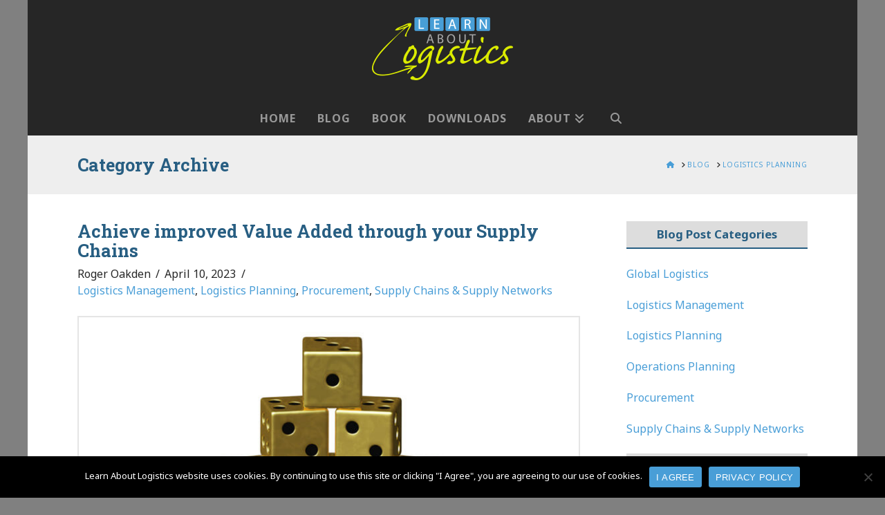

--- FILE ---
content_type: text/html; charset=UTF-8
request_url: https://www.learnaboutlogistics.com/category/logistics-planning/page/2/
body_size: 18952
content:
<!DOCTYPE html>
<html class="no-js" lang="en-AU">
<head>
<meta charset="UTF-8">
<meta name="viewport" content="width=device-width, initial-scale=1.0">
<link rel="pingback" href="https://www.learnaboutlogistics.com/xmlrpc.php">
<meta name='robots' content='index, follow, max-image-preview:large, max-snippet:-1, max-video-preview:-1' />

	<!-- This site is optimized with the Yoast SEO plugin v26.8 - https://yoast.com/product/yoast-seo-wordpress/ -->
	<title>Logistics Planning Blog - Learn About Logistics</title>
	<meta name="description" content="Logistics Planning Blog - Articles written by Roger Oakden of Learn About Logistics" />
	<link rel="canonical" href="https://www.learnaboutlogistics.com/category/logistics-planning/page/2/" />
	<link rel="prev" href="https://www.learnaboutlogistics.com/category/logistics-planning/" />
	<link rel="next" href="https://www.learnaboutlogistics.com/category/logistics-planning/page/3/" />
	<meta property="og:locale" content="en_US" />
	<meta property="og:type" content="article" />
	<meta property="og:title" content="Logistics Planning Blog - Learn About Logistics" />
	<meta property="og:description" content="Logistics Planning Blog - Articles written by Roger Oakden of Learn About Logistics" />
	<meta property="og:url" content="https://www.learnaboutlogistics.com/category/logistics-planning/" />
	<meta property="og:site_name" content="Learn About Logistics" />
	<meta property="og:image" content="https://www.learnaboutlogistics.com/wp-content/uploads/2019/02/LAL-Logo-og.png" />
	<meta property="og:image:width" content="1024" />
	<meta property="og:image:height" content="512" />
	<meta property="og:image:type" content="image/png" />
	<script type="application/ld+json" class="yoast-schema-graph">{"@context":"https://schema.org","@graph":[{"@type":"CollectionPage","@id":"https://www.learnaboutlogistics.com/category/logistics-planning/","url":"https://www.learnaboutlogistics.com/category/logistics-planning/page/2/","name":"Logistics Planning Blog - Learn About Logistics","isPartOf":{"@id":"https://www.learnaboutlogistics.com/#website"},"primaryImageOfPage":{"@id":"https://www.learnaboutlogistics.com/category/logistics-planning/page/2/#primaryimage"},"image":{"@id":"https://www.learnaboutlogistics.com/category/logistics-planning/page/2/#primaryimage"},"thumbnailUrl":"https://www.learnaboutlogistics.com/wp-content/uploads/2016/06/photodune-9105633-pyramid-stack-of-gold-playing-dice-s.jpg","description":"Logistics Planning Blog - Articles written by Roger Oakden of Learn About Logistics","breadcrumb":{"@id":"https://www.learnaboutlogistics.com/category/logistics-planning/page/2/#breadcrumb"},"inLanguage":"en-AU"},{"@type":"ImageObject","inLanguage":"en-AU","@id":"https://www.learnaboutlogistics.com/category/logistics-planning/page/2/#primaryimage","url":"https://www.learnaboutlogistics.com/wp-content/uploads/2016/06/photodune-9105633-pyramid-stack-of-gold-playing-dice-s.jpg","contentUrl":"https://www.learnaboutlogistics.com/wp-content/uploads/2016/06/photodune-9105633-pyramid-stack-of-gold-playing-dice-s.jpg","width":950,"height":448,"caption":"Gold casino playing dice stack arranged in a pyramid shape in increasing order, from top to bottom. Can be used for casino, gambling and winning concepts."},{"@type":"BreadcrumbList","@id":"https://www.learnaboutlogistics.com/category/logistics-planning/page/2/#breadcrumb","itemListElement":[{"@type":"ListItem","position":1,"name":"Home","item":"https://www.learnaboutlogistics.com/"},{"@type":"ListItem","position":2,"name":"Logistics Planning"}]},{"@type":"WebSite","@id":"https://www.learnaboutlogistics.com/#website","url":"https://www.learnaboutlogistics.com/","name":"Learn About Logistics","description":"","publisher":{"@id":"https://www.learnaboutlogistics.com/#organization"},"potentialAction":[{"@type":"SearchAction","target":{"@type":"EntryPoint","urlTemplate":"https://www.learnaboutlogistics.com/?s={search_term_string}"},"query-input":{"@type":"PropertyValueSpecification","valueRequired":true,"valueName":"search_term_string"}}],"inLanguage":"en-AU"},{"@type":"Organization","@id":"https://www.learnaboutlogistics.com/#organization","name":"Learn About Logistics","url":"https://www.learnaboutlogistics.com/","logo":{"@type":"ImageObject","inLanguage":"en-AU","@id":"https://www.learnaboutlogistics.com/#/schema/logo/image/","url":"https://www.learnaboutlogistics.com/wp-content/uploads/2019/02/LAL-Logo-og.png","contentUrl":"https://www.learnaboutlogistics.com/wp-content/uploads/2019/02/LAL-Logo-og.png","width":"1024","height":"512","caption":"Learn About Logistics"},"image":{"@id":"https://www.learnaboutlogistics.com/#/schema/logo/image/"},"sameAs":["https://www.linkedin.com/company/learnaboutlogistics/"]}]}</script>
	<!-- / Yoast SEO plugin. -->


<link rel='dns-prefetch' href='//static.addtoany.com' />
<link rel="alternate" type="application/rss+xml" title="Learn About Logistics &raquo; Feed" href="https://www.learnaboutlogistics.com/feed/" />
<link rel="alternate" type="application/rss+xml" title="Learn About Logistics &raquo; Comments Feed" href="https://www.learnaboutlogistics.com/comments/feed/" />
<link rel="alternate" type="application/rss+xml" title="Learn About Logistics &raquo; Logistics Planning Category Feed" href="https://www.learnaboutlogistics.com/category/logistics-planning/feed/" />
<style id='wp-img-auto-sizes-contain-inline-css' type='text/css'>
img:is([sizes=auto i],[sizes^="auto," i]){contain-intrinsic-size:3000px 1500px}
/*# sourceURL=wp-img-auto-sizes-contain-inline-css */
</style>
<style id='wp-emoji-styles-inline-css' type='text/css'>

	img.wp-smiley, img.emoji {
		display: inline !important;
		border: none !important;
		box-shadow: none !important;
		height: 1em !important;
		width: 1em !important;
		margin: 0 0.07em !important;
		vertical-align: -0.1em !important;
		background: none !important;
		padding: 0 !important;
	}
/*# sourceURL=wp-emoji-styles-inline-css */
</style>
<style id='wp-block-library-inline-css' type='text/css'>
:root{--wp-block-synced-color:#7a00df;--wp-block-synced-color--rgb:122,0,223;--wp-bound-block-color:var(--wp-block-synced-color);--wp-editor-canvas-background:#ddd;--wp-admin-theme-color:#007cba;--wp-admin-theme-color--rgb:0,124,186;--wp-admin-theme-color-darker-10:#006ba1;--wp-admin-theme-color-darker-10--rgb:0,107,160.5;--wp-admin-theme-color-darker-20:#005a87;--wp-admin-theme-color-darker-20--rgb:0,90,135;--wp-admin-border-width-focus:2px}@media (min-resolution:192dpi){:root{--wp-admin-border-width-focus:1.5px}}.wp-element-button{cursor:pointer}:root .has-very-light-gray-background-color{background-color:#eee}:root .has-very-dark-gray-background-color{background-color:#313131}:root .has-very-light-gray-color{color:#eee}:root .has-very-dark-gray-color{color:#313131}:root .has-vivid-green-cyan-to-vivid-cyan-blue-gradient-background{background:linear-gradient(135deg,#00d084,#0693e3)}:root .has-purple-crush-gradient-background{background:linear-gradient(135deg,#34e2e4,#4721fb 50%,#ab1dfe)}:root .has-hazy-dawn-gradient-background{background:linear-gradient(135deg,#faaca8,#dad0ec)}:root .has-subdued-olive-gradient-background{background:linear-gradient(135deg,#fafae1,#67a671)}:root .has-atomic-cream-gradient-background{background:linear-gradient(135deg,#fdd79a,#004a59)}:root .has-nightshade-gradient-background{background:linear-gradient(135deg,#330968,#31cdcf)}:root .has-midnight-gradient-background{background:linear-gradient(135deg,#020381,#2874fc)}:root{--wp--preset--font-size--normal:16px;--wp--preset--font-size--huge:42px}.has-regular-font-size{font-size:1em}.has-larger-font-size{font-size:2.625em}.has-normal-font-size{font-size:var(--wp--preset--font-size--normal)}.has-huge-font-size{font-size:var(--wp--preset--font-size--huge)}.has-text-align-center{text-align:center}.has-text-align-left{text-align:left}.has-text-align-right{text-align:right}.has-fit-text{white-space:nowrap!important}#end-resizable-editor-section{display:none}.aligncenter{clear:both}.items-justified-left{justify-content:flex-start}.items-justified-center{justify-content:center}.items-justified-right{justify-content:flex-end}.items-justified-space-between{justify-content:space-between}.screen-reader-text{border:0;clip-path:inset(50%);height:1px;margin:-1px;overflow:hidden;padding:0;position:absolute;width:1px;word-wrap:normal!important}.screen-reader-text:focus{background-color:#ddd;clip-path:none;color:#444;display:block;font-size:1em;height:auto;left:5px;line-height:normal;padding:15px 23px 14px;text-decoration:none;top:5px;width:auto;z-index:100000}html :where(.has-border-color){border-style:solid}html :where([style*=border-top-color]){border-top-style:solid}html :where([style*=border-right-color]){border-right-style:solid}html :where([style*=border-bottom-color]){border-bottom-style:solid}html :where([style*=border-left-color]){border-left-style:solid}html :where([style*=border-width]){border-style:solid}html :where([style*=border-top-width]){border-top-style:solid}html :where([style*=border-right-width]){border-right-style:solid}html :where([style*=border-bottom-width]){border-bottom-style:solid}html :where([style*=border-left-width]){border-left-style:solid}html :where(img[class*=wp-image-]){height:auto;max-width:100%}:where(figure){margin:0 0 1em}html :where(.is-position-sticky){--wp-admin--admin-bar--position-offset:var(--wp-admin--admin-bar--height,0px)}@media screen and (max-width:600px){html :where(.is-position-sticky){--wp-admin--admin-bar--position-offset:0px}}

/*# sourceURL=wp-block-library-inline-css */
</style><style id='wp-block-categories-inline-css' type='text/css'>
.wp-block-categories{box-sizing:border-box}.wp-block-categories.alignleft{margin-right:2em}.wp-block-categories.alignright{margin-left:2em}.wp-block-categories.wp-block-categories-dropdown.aligncenter{text-align:center}.wp-block-categories .wp-block-categories__label{display:block;width:100%}
/*# sourceURL=https://www.learnaboutlogistics.com/wp-includes/blocks/categories/style.min.css */
</style>
<style id='wp-block-heading-inline-css' type='text/css'>
h1:where(.wp-block-heading).has-background,h2:where(.wp-block-heading).has-background,h3:where(.wp-block-heading).has-background,h4:where(.wp-block-heading).has-background,h5:where(.wp-block-heading).has-background,h6:where(.wp-block-heading).has-background{padding:1.25em 2.375em}h1.has-text-align-left[style*=writing-mode]:where([style*=vertical-lr]),h1.has-text-align-right[style*=writing-mode]:where([style*=vertical-rl]),h2.has-text-align-left[style*=writing-mode]:where([style*=vertical-lr]),h2.has-text-align-right[style*=writing-mode]:where([style*=vertical-rl]),h3.has-text-align-left[style*=writing-mode]:where([style*=vertical-lr]),h3.has-text-align-right[style*=writing-mode]:where([style*=vertical-rl]),h4.has-text-align-left[style*=writing-mode]:where([style*=vertical-lr]),h4.has-text-align-right[style*=writing-mode]:where([style*=vertical-rl]),h5.has-text-align-left[style*=writing-mode]:where([style*=vertical-lr]),h5.has-text-align-right[style*=writing-mode]:where([style*=vertical-rl]),h6.has-text-align-left[style*=writing-mode]:where([style*=vertical-lr]),h6.has-text-align-right[style*=writing-mode]:where([style*=vertical-rl]){rotate:180deg}
/*# sourceURL=https://www.learnaboutlogistics.com/wp-includes/blocks/heading/style.min.css */
</style>
<style id='wp-block-image-inline-css' type='text/css'>
.wp-block-image>a,.wp-block-image>figure>a{display:inline-block}.wp-block-image img{box-sizing:border-box;height:auto;max-width:100%;vertical-align:bottom}@media not (prefers-reduced-motion){.wp-block-image img.hide{visibility:hidden}.wp-block-image img.show{animation:show-content-image .4s}}.wp-block-image[style*=border-radius] img,.wp-block-image[style*=border-radius]>a{border-radius:inherit}.wp-block-image.has-custom-border img{box-sizing:border-box}.wp-block-image.aligncenter{text-align:center}.wp-block-image.alignfull>a,.wp-block-image.alignwide>a{width:100%}.wp-block-image.alignfull img,.wp-block-image.alignwide img{height:auto;width:100%}.wp-block-image .aligncenter,.wp-block-image .alignleft,.wp-block-image .alignright,.wp-block-image.aligncenter,.wp-block-image.alignleft,.wp-block-image.alignright{display:table}.wp-block-image .aligncenter>figcaption,.wp-block-image .alignleft>figcaption,.wp-block-image .alignright>figcaption,.wp-block-image.aligncenter>figcaption,.wp-block-image.alignleft>figcaption,.wp-block-image.alignright>figcaption{caption-side:bottom;display:table-caption}.wp-block-image .alignleft{float:left;margin:.5em 1em .5em 0}.wp-block-image .alignright{float:right;margin:.5em 0 .5em 1em}.wp-block-image .aligncenter{margin-left:auto;margin-right:auto}.wp-block-image :where(figcaption){margin-bottom:1em;margin-top:.5em}.wp-block-image.is-style-circle-mask img{border-radius:9999px}@supports ((-webkit-mask-image:none) or (mask-image:none)) or (-webkit-mask-image:none){.wp-block-image.is-style-circle-mask img{border-radius:0;-webkit-mask-image:url('data:image/svg+xml;utf8,<svg viewBox="0 0 100 100" xmlns="http://www.w3.org/2000/svg"><circle cx="50" cy="50" r="50"/></svg>');mask-image:url('data:image/svg+xml;utf8,<svg viewBox="0 0 100 100" xmlns="http://www.w3.org/2000/svg"><circle cx="50" cy="50" r="50"/></svg>');mask-mode:alpha;-webkit-mask-position:center;mask-position:center;-webkit-mask-repeat:no-repeat;mask-repeat:no-repeat;-webkit-mask-size:contain;mask-size:contain}}:root :where(.wp-block-image.is-style-rounded img,.wp-block-image .is-style-rounded img){border-radius:9999px}.wp-block-image figure{margin:0}.wp-lightbox-container{display:flex;flex-direction:column;position:relative}.wp-lightbox-container img{cursor:zoom-in}.wp-lightbox-container img:hover+button{opacity:1}.wp-lightbox-container button{align-items:center;backdrop-filter:blur(16px) saturate(180%);background-color:#5a5a5a40;border:none;border-radius:4px;cursor:zoom-in;display:flex;height:20px;justify-content:center;opacity:0;padding:0;position:absolute;right:16px;text-align:center;top:16px;width:20px;z-index:100}@media not (prefers-reduced-motion){.wp-lightbox-container button{transition:opacity .2s ease}}.wp-lightbox-container button:focus-visible{outline:3px auto #5a5a5a40;outline:3px auto -webkit-focus-ring-color;outline-offset:3px}.wp-lightbox-container button:hover{cursor:pointer;opacity:1}.wp-lightbox-container button:focus{opacity:1}.wp-lightbox-container button:focus,.wp-lightbox-container button:hover,.wp-lightbox-container button:not(:hover):not(:active):not(.has-background){background-color:#5a5a5a40;border:none}.wp-lightbox-overlay{box-sizing:border-box;cursor:zoom-out;height:100vh;left:0;overflow:hidden;position:fixed;top:0;visibility:hidden;width:100%;z-index:100000}.wp-lightbox-overlay .close-button{align-items:center;cursor:pointer;display:flex;justify-content:center;min-height:40px;min-width:40px;padding:0;position:absolute;right:calc(env(safe-area-inset-right) + 16px);top:calc(env(safe-area-inset-top) + 16px);z-index:5000000}.wp-lightbox-overlay .close-button:focus,.wp-lightbox-overlay .close-button:hover,.wp-lightbox-overlay .close-button:not(:hover):not(:active):not(.has-background){background:none;border:none}.wp-lightbox-overlay .lightbox-image-container{height:var(--wp--lightbox-container-height);left:50%;overflow:hidden;position:absolute;top:50%;transform:translate(-50%,-50%);transform-origin:top left;width:var(--wp--lightbox-container-width);z-index:9999999999}.wp-lightbox-overlay .wp-block-image{align-items:center;box-sizing:border-box;display:flex;height:100%;justify-content:center;margin:0;position:relative;transform-origin:0 0;width:100%;z-index:3000000}.wp-lightbox-overlay .wp-block-image img{height:var(--wp--lightbox-image-height);min-height:var(--wp--lightbox-image-height);min-width:var(--wp--lightbox-image-width);width:var(--wp--lightbox-image-width)}.wp-lightbox-overlay .wp-block-image figcaption{display:none}.wp-lightbox-overlay button{background:none;border:none}.wp-lightbox-overlay .scrim{background-color:#fff;height:100%;opacity:.9;position:absolute;width:100%;z-index:2000000}.wp-lightbox-overlay.active{visibility:visible}@media not (prefers-reduced-motion){.wp-lightbox-overlay.active{animation:turn-on-visibility .25s both}.wp-lightbox-overlay.active img{animation:turn-on-visibility .35s both}.wp-lightbox-overlay.show-closing-animation:not(.active){animation:turn-off-visibility .35s both}.wp-lightbox-overlay.show-closing-animation:not(.active) img{animation:turn-off-visibility .25s both}.wp-lightbox-overlay.zoom.active{animation:none;opacity:1;visibility:visible}.wp-lightbox-overlay.zoom.active .lightbox-image-container{animation:lightbox-zoom-in .4s}.wp-lightbox-overlay.zoom.active .lightbox-image-container img{animation:none}.wp-lightbox-overlay.zoom.active .scrim{animation:turn-on-visibility .4s forwards}.wp-lightbox-overlay.zoom.show-closing-animation:not(.active){animation:none}.wp-lightbox-overlay.zoom.show-closing-animation:not(.active) .lightbox-image-container{animation:lightbox-zoom-out .4s}.wp-lightbox-overlay.zoom.show-closing-animation:not(.active) .lightbox-image-container img{animation:none}.wp-lightbox-overlay.zoom.show-closing-animation:not(.active) .scrim{animation:turn-off-visibility .4s forwards}}@keyframes show-content-image{0%{visibility:hidden}99%{visibility:hidden}to{visibility:visible}}@keyframes turn-on-visibility{0%{opacity:0}to{opacity:1}}@keyframes turn-off-visibility{0%{opacity:1;visibility:visible}99%{opacity:0;visibility:visible}to{opacity:0;visibility:hidden}}@keyframes lightbox-zoom-in{0%{transform:translate(calc((-100vw + var(--wp--lightbox-scrollbar-width))/2 + var(--wp--lightbox-initial-left-position)),calc(-50vh + var(--wp--lightbox-initial-top-position))) scale(var(--wp--lightbox-scale))}to{transform:translate(-50%,-50%) scale(1)}}@keyframes lightbox-zoom-out{0%{transform:translate(-50%,-50%) scale(1);visibility:visible}99%{visibility:visible}to{transform:translate(calc((-100vw + var(--wp--lightbox-scrollbar-width))/2 + var(--wp--lightbox-initial-left-position)),calc(-50vh + var(--wp--lightbox-initial-top-position))) scale(var(--wp--lightbox-scale));visibility:hidden}}
/*# sourceURL=https://www.learnaboutlogistics.com/wp-includes/blocks/image/style.min.css */
</style>
<style id='wp-block-image-theme-inline-css' type='text/css'>
:root :where(.wp-block-image figcaption){color:#555;font-size:13px;text-align:center}.is-dark-theme :root :where(.wp-block-image figcaption){color:#ffffffa6}.wp-block-image{margin:0 0 1em}
/*# sourceURL=https://www.learnaboutlogistics.com/wp-includes/blocks/image/theme.min.css */
</style>
<style id='wp-block-group-inline-css' type='text/css'>
.wp-block-group{box-sizing:border-box}:where(.wp-block-group.wp-block-group-is-layout-constrained){position:relative}
/*# sourceURL=https://www.learnaboutlogistics.com/wp-includes/blocks/group/style.min.css */
</style>
<style id='wp-block-group-theme-inline-css' type='text/css'>
:where(.wp-block-group.has-background){padding:1.25em 2.375em}
/*# sourceURL=https://www.learnaboutlogistics.com/wp-includes/blocks/group/theme.min.css */
</style>
<style id='wp-block-paragraph-inline-css' type='text/css'>
.is-small-text{font-size:.875em}.is-regular-text{font-size:1em}.is-large-text{font-size:2.25em}.is-larger-text{font-size:3em}.has-drop-cap:not(:focus):first-letter{float:left;font-size:8.4em;font-style:normal;font-weight:100;line-height:.68;margin:.05em .1em 0 0;text-transform:uppercase}body.rtl .has-drop-cap:not(:focus):first-letter{float:none;margin-left:.1em}p.has-drop-cap.has-background{overflow:hidden}:root :where(p.has-background){padding:1.25em 2.375em}:where(p.has-text-color:not(.has-link-color)) a{color:inherit}p.has-text-align-left[style*="writing-mode:vertical-lr"],p.has-text-align-right[style*="writing-mode:vertical-rl"]{rotate:180deg}
/*# sourceURL=https://www.learnaboutlogistics.com/wp-includes/blocks/paragraph/style.min.css */
</style>
<style id='global-styles-inline-css' type='text/css'>
:root{--wp--preset--aspect-ratio--square: 1;--wp--preset--aspect-ratio--4-3: 4/3;--wp--preset--aspect-ratio--3-4: 3/4;--wp--preset--aspect-ratio--3-2: 3/2;--wp--preset--aspect-ratio--2-3: 2/3;--wp--preset--aspect-ratio--16-9: 16/9;--wp--preset--aspect-ratio--9-16: 9/16;--wp--preset--color--black: #000000;--wp--preset--color--cyan-bluish-gray: #abb8c3;--wp--preset--color--white: #ffffff;--wp--preset--color--pale-pink: #f78da7;--wp--preset--color--vivid-red: #cf2e2e;--wp--preset--color--luminous-vivid-orange: #ff6900;--wp--preset--color--luminous-vivid-amber: #fcb900;--wp--preset--color--light-green-cyan: #7bdcb5;--wp--preset--color--vivid-green-cyan: #00d084;--wp--preset--color--pale-cyan-blue: #8ed1fc;--wp--preset--color--vivid-cyan-blue: #0693e3;--wp--preset--color--vivid-purple: #9b51e0;--wp--preset--gradient--vivid-cyan-blue-to-vivid-purple: linear-gradient(135deg,rgb(6,147,227) 0%,rgb(155,81,224) 100%);--wp--preset--gradient--light-green-cyan-to-vivid-green-cyan: linear-gradient(135deg,rgb(122,220,180) 0%,rgb(0,208,130) 100%);--wp--preset--gradient--luminous-vivid-amber-to-luminous-vivid-orange: linear-gradient(135deg,rgb(252,185,0) 0%,rgb(255,105,0) 100%);--wp--preset--gradient--luminous-vivid-orange-to-vivid-red: linear-gradient(135deg,rgb(255,105,0) 0%,rgb(207,46,46) 100%);--wp--preset--gradient--very-light-gray-to-cyan-bluish-gray: linear-gradient(135deg,rgb(238,238,238) 0%,rgb(169,184,195) 100%);--wp--preset--gradient--cool-to-warm-spectrum: linear-gradient(135deg,rgb(74,234,220) 0%,rgb(151,120,209) 20%,rgb(207,42,186) 40%,rgb(238,44,130) 60%,rgb(251,105,98) 80%,rgb(254,248,76) 100%);--wp--preset--gradient--blush-light-purple: linear-gradient(135deg,rgb(255,206,236) 0%,rgb(152,150,240) 100%);--wp--preset--gradient--blush-bordeaux: linear-gradient(135deg,rgb(254,205,165) 0%,rgb(254,45,45) 50%,rgb(107,0,62) 100%);--wp--preset--gradient--luminous-dusk: linear-gradient(135deg,rgb(255,203,112) 0%,rgb(199,81,192) 50%,rgb(65,88,208) 100%);--wp--preset--gradient--pale-ocean: linear-gradient(135deg,rgb(255,245,203) 0%,rgb(182,227,212) 50%,rgb(51,167,181) 100%);--wp--preset--gradient--electric-grass: linear-gradient(135deg,rgb(202,248,128) 0%,rgb(113,206,126) 100%);--wp--preset--gradient--midnight: linear-gradient(135deg,rgb(2,3,129) 0%,rgb(40,116,252) 100%);--wp--preset--font-size--small: 13px;--wp--preset--font-size--medium: 20px;--wp--preset--font-size--large: 36px;--wp--preset--font-size--x-large: 42px;--wp--preset--spacing--20: 0.44rem;--wp--preset--spacing--30: 0.67rem;--wp--preset--spacing--40: 1rem;--wp--preset--spacing--50: 1.5rem;--wp--preset--spacing--60: 2.25rem;--wp--preset--spacing--70: 3.38rem;--wp--preset--spacing--80: 5.06rem;--wp--preset--shadow--natural: 6px 6px 9px rgba(0, 0, 0, 0.2);--wp--preset--shadow--deep: 12px 12px 50px rgba(0, 0, 0, 0.4);--wp--preset--shadow--sharp: 6px 6px 0px rgba(0, 0, 0, 0.2);--wp--preset--shadow--outlined: 6px 6px 0px -3px rgb(255, 255, 255), 6px 6px rgb(0, 0, 0);--wp--preset--shadow--crisp: 6px 6px 0px rgb(0, 0, 0);}:where(.is-layout-flex){gap: 0.5em;}:where(.is-layout-grid){gap: 0.5em;}body .is-layout-flex{display: flex;}.is-layout-flex{flex-wrap: wrap;align-items: center;}.is-layout-flex > :is(*, div){margin: 0;}body .is-layout-grid{display: grid;}.is-layout-grid > :is(*, div){margin: 0;}:where(.wp-block-columns.is-layout-flex){gap: 2em;}:where(.wp-block-columns.is-layout-grid){gap: 2em;}:where(.wp-block-post-template.is-layout-flex){gap: 1.25em;}:where(.wp-block-post-template.is-layout-grid){gap: 1.25em;}.has-black-color{color: var(--wp--preset--color--black) !important;}.has-cyan-bluish-gray-color{color: var(--wp--preset--color--cyan-bluish-gray) !important;}.has-white-color{color: var(--wp--preset--color--white) !important;}.has-pale-pink-color{color: var(--wp--preset--color--pale-pink) !important;}.has-vivid-red-color{color: var(--wp--preset--color--vivid-red) !important;}.has-luminous-vivid-orange-color{color: var(--wp--preset--color--luminous-vivid-orange) !important;}.has-luminous-vivid-amber-color{color: var(--wp--preset--color--luminous-vivid-amber) !important;}.has-light-green-cyan-color{color: var(--wp--preset--color--light-green-cyan) !important;}.has-vivid-green-cyan-color{color: var(--wp--preset--color--vivid-green-cyan) !important;}.has-pale-cyan-blue-color{color: var(--wp--preset--color--pale-cyan-blue) !important;}.has-vivid-cyan-blue-color{color: var(--wp--preset--color--vivid-cyan-blue) !important;}.has-vivid-purple-color{color: var(--wp--preset--color--vivid-purple) !important;}.has-black-background-color{background-color: var(--wp--preset--color--black) !important;}.has-cyan-bluish-gray-background-color{background-color: var(--wp--preset--color--cyan-bluish-gray) !important;}.has-white-background-color{background-color: var(--wp--preset--color--white) !important;}.has-pale-pink-background-color{background-color: var(--wp--preset--color--pale-pink) !important;}.has-vivid-red-background-color{background-color: var(--wp--preset--color--vivid-red) !important;}.has-luminous-vivid-orange-background-color{background-color: var(--wp--preset--color--luminous-vivid-orange) !important;}.has-luminous-vivid-amber-background-color{background-color: var(--wp--preset--color--luminous-vivid-amber) !important;}.has-light-green-cyan-background-color{background-color: var(--wp--preset--color--light-green-cyan) !important;}.has-vivid-green-cyan-background-color{background-color: var(--wp--preset--color--vivid-green-cyan) !important;}.has-pale-cyan-blue-background-color{background-color: var(--wp--preset--color--pale-cyan-blue) !important;}.has-vivid-cyan-blue-background-color{background-color: var(--wp--preset--color--vivid-cyan-blue) !important;}.has-vivid-purple-background-color{background-color: var(--wp--preset--color--vivid-purple) !important;}.has-black-border-color{border-color: var(--wp--preset--color--black) !important;}.has-cyan-bluish-gray-border-color{border-color: var(--wp--preset--color--cyan-bluish-gray) !important;}.has-white-border-color{border-color: var(--wp--preset--color--white) !important;}.has-pale-pink-border-color{border-color: var(--wp--preset--color--pale-pink) !important;}.has-vivid-red-border-color{border-color: var(--wp--preset--color--vivid-red) !important;}.has-luminous-vivid-orange-border-color{border-color: var(--wp--preset--color--luminous-vivid-orange) !important;}.has-luminous-vivid-amber-border-color{border-color: var(--wp--preset--color--luminous-vivid-amber) !important;}.has-light-green-cyan-border-color{border-color: var(--wp--preset--color--light-green-cyan) !important;}.has-vivid-green-cyan-border-color{border-color: var(--wp--preset--color--vivid-green-cyan) !important;}.has-pale-cyan-blue-border-color{border-color: var(--wp--preset--color--pale-cyan-blue) !important;}.has-vivid-cyan-blue-border-color{border-color: var(--wp--preset--color--vivid-cyan-blue) !important;}.has-vivid-purple-border-color{border-color: var(--wp--preset--color--vivid-purple) !important;}.has-vivid-cyan-blue-to-vivid-purple-gradient-background{background: var(--wp--preset--gradient--vivid-cyan-blue-to-vivid-purple) !important;}.has-light-green-cyan-to-vivid-green-cyan-gradient-background{background: var(--wp--preset--gradient--light-green-cyan-to-vivid-green-cyan) !important;}.has-luminous-vivid-amber-to-luminous-vivid-orange-gradient-background{background: var(--wp--preset--gradient--luminous-vivid-amber-to-luminous-vivid-orange) !important;}.has-luminous-vivid-orange-to-vivid-red-gradient-background{background: var(--wp--preset--gradient--luminous-vivid-orange-to-vivid-red) !important;}.has-very-light-gray-to-cyan-bluish-gray-gradient-background{background: var(--wp--preset--gradient--very-light-gray-to-cyan-bluish-gray) !important;}.has-cool-to-warm-spectrum-gradient-background{background: var(--wp--preset--gradient--cool-to-warm-spectrum) !important;}.has-blush-light-purple-gradient-background{background: var(--wp--preset--gradient--blush-light-purple) !important;}.has-blush-bordeaux-gradient-background{background: var(--wp--preset--gradient--blush-bordeaux) !important;}.has-luminous-dusk-gradient-background{background: var(--wp--preset--gradient--luminous-dusk) !important;}.has-pale-ocean-gradient-background{background: var(--wp--preset--gradient--pale-ocean) !important;}.has-electric-grass-gradient-background{background: var(--wp--preset--gradient--electric-grass) !important;}.has-midnight-gradient-background{background: var(--wp--preset--gradient--midnight) !important;}.has-small-font-size{font-size: var(--wp--preset--font-size--small) !important;}.has-medium-font-size{font-size: var(--wp--preset--font-size--medium) !important;}.has-large-font-size{font-size: var(--wp--preset--font-size--large) !important;}.has-x-large-font-size{font-size: var(--wp--preset--font-size--x-large) !important;}
/*# sourceURL=global-styles-inline-css */
</style>

<style id='classic-theme-styles-inline-css' type='text/css'>
/*! This file is auto-generated */
.wp-block-button__link{color:#fff;background-color:#32373c;border-radius:9999px;box-shadow:none;text-decoration:none;padding:calc(.667em + 2px) calc(1.333em + 2px);font-size:1.125em}.wp-block-file__button{background:#32373c;color:#fff;text-decoration:none}
/*# sourceURL=/wp-includes/css/classic-themes.min.css */
</style>
<link rel='stylesheet' id='cookie-notice-front-css' href='https://www.learnaboutlogistics.com/wp-content/plugins/cookie-notice/css/front.min.css?ver=2.5.11' type='text/css' media='all' />
<link rel='stylesheet' id='x-stack-css' href='https://www.learnaboutlogistics.com/wp-content/themes/x/framework/dist/css/site/stacks/renew.css?ver=10.7.11' type='text/css' media='all' />
<link rel='stylesheet' id='x-child-css' href='https://www.learnaboutlogistics.com/wp-content/themes/x-child/style.css?ver=10.7.11' type='text/css' media='all' />
<link rel='stylesheet' id='addtoany-css' href='https://www.learnaboutlogistics.com/wp-content/plugins/add-to-any/addtoany.min.css?ver=1.16' type='text/css' media='all' />
<style id='cs-inline-css' type='text/css'>
@media (min-width:1200px){.x-hide-xl{display:none !important;}}@media (min-width:979px) and (max-width:1199px){.x-hide-lg{display:none !important;}}@media (min-width:767px) and (max-width:978px){.x-hide-md{display:none !important;}}@media (min-width:480px) and (max-width:766px){.x-hide-sm{display:none !important;}}@media (max-width:479px){.x-hide-xs{display:none !important;}} a,h1 a:hover,h2 a:hover,h3 a:hover,h4 a:hover,h5 a:hover,h6 a:hover,.x-comment-time:hover,#reply-title small a,.comment-reply-link:hover,.x-comment-author a:hover,.x-recent-posts a:hover .h-recent-posts{color:rgb(73,158,215);}a:hover,#reply-title small a:hover{color:rgb(73,158,215);}.entry-title i,.entry-title svg{color:#275e82;}a.x-img-thumbnail:hover,li.bypostauthor > article.comment{border-color:rgb(73,158,215);}.flex-direction-nav a,.flex-control-nav a:hover,.flex-control-nav a.flex-active,.x-dropcap,.x-skill-bar .bar,.x-pricing-column.featured h2,.h-comments-title small,.x-pagination a:hover,.woocommerce-pagination a:hover,.x-entry-share .x-share:hover,.entry-thumb,.widget_tag_cloud .tagcloud a:hover,.widget_product_tag_cloud .tagcloud a:hover,.x-highlight,.x-recent-posts .x-recent-posts-img:after,.x-portfolio-filters{background-color:rgb(73,158,215);}.x-portfolio-filters:hover{background-color:rgb(73,158,215);}.x-main{width:calc(72% - 3.20197%);}.x-sidebar{width:calc(100% - 3.20197% - 72%);}.h-landmark{font-weight:400;}.x-comment-author a{color:rgb(38,38,38);}.x-comment-author a,.comment-form-author label,.comment-form-email label,.comment-form-url label,.comment-form-rating label,.comment-form-comment label,.widget_calendar #wp-calendar caption,.widget_calendar #wp-calendar th,.x-accordion-heading .x-accordion-toggle,.x-nav-tabs > li > a:hover,.x-nav-tabs > .active > a,.x-nav-tabs > .active > a:hover{color:#275e82;}.widget_calendar #wp-calendar th{border-bottom-color:#275e82;}.x-pagination span.current,.woocommerce-pagination span[aria-current],.x-portfolio-filters-menu,.widget_tag_cloud .tagcloud a,.h-feature-headline span i,.widget_price_filter .ui-slider .ui-slider-handle{background-color:#275e82;}@media (max-width:978.98px){}@media (max-width:978.98px){.x-content-sidebar-active .alignwide,.x-sidebar-content-active .alignwide{width:calc((1104 / 1056) * 100%);max-width:calc((1104 / 1056) * 100%);margin-left:calc((((1104 / 1056) * 100%) - 100%) / -2);}}@media (max-width:978.98px){.x-content-sidebar-active .alignfull,.x-sidebar-content-active .alignfull{width:calc((1200 / 1056) * 100%);max-width:calc((1200 / 1056) * 100%);margin-left:calc((((1200 / 1056) * 100%) - 100%) / -2);}}.x-full-width-active .alignwide{width:calc((1104 / 1056) * 100%);max-width:calc((1104 / 1056) * 100%);margin-left:calc((((1104 / 1056) * 100%) - 100%) / -2);}.x-full-width-active .alignfull{width:calc((1200 / 1056) * 100%);max-width:calc((1200 / 1056) * 100%);margin-left:calc((((1200 / 1056) * 100%) - 100%) / -2);}html{font-size:14px;}@media (min-width:479px){html{font-size:14px;}}@media (min-width:766px){html{font-size:14px;}}@media (min-width:978px){html{font-size:14px;}}@media (min-width:1199px){html{font-size:14px;}}body{font-style:normal;font-weight:400;color:rgb(38,38,38);background:#808080;}.w-b{font-weight:400 !important;}h1,h2,h3,h4,h5,h6,.h1,.h2,.h3,.h4,.h5,.h6,.x-text-headline{font-family:"Roboto Slab",serif;font-style:normal;font-weight:400;}h1,.h1{letter-spacing:0em;}h2,.h2{letter-spacing:0em;}h3,.h3{letter-spacing:0em;}h4,.h4{letter-spacing:0em;}h5,.h5{letter-spacing:0em;}h6,.h6{letter-spacing:0em;}.w-h{font-weight:400 !important;}.x-container.width{width:88%;}.x-container.max{max-width:1200px;}.x-bar-content.x-container.width{flex-basis:88%;}.site,.x-site{width:88%;max-width:1200px;}.x-main.full{float:none;clear:both;display:block;width:auto;}@media (max-width:978.98px){.x-main.full,.x-main.left,.x-main.right,.x-sidebar.left,.x-sidebar.right{float:none;display:block;width:auto !important;}}.entry-header,.entry-content{font-size:1.143rem;}body,input,button,select,textarea{font-family:"Noto Sans",sans-serif;}h1,h2,h3,h4,h5,h6,.h1,.h2,.h3,.h4,.h5,.h6,h1 a,h2 a,h3 a,h4 a,h5 a,h6 a,.h1 a,.h2 a,.h3 a,.h4 a,.h5 a,.h6 a,blockquote{color:#275e82;}.cfc-h-tx{color:#275e82 !important;}.cfc-h-bd{border-color:#275e82 !important;}.cfc-h-bg{background-color:#275e82 !important;}.cfc-b-tx{color:rgb(38,38,38) !important;}.cfc-b-bd{border-color:rgb(38,38,38) !important;}.cfc-b-bg{background-color:rgb(38,38,38) !important;}.x-btn,.button,[type="submit"]{color:#ffffff;border-color:#275e82;background-color:#275e82;text-shadow:0 0.075em 0.075em rgba(0,0,0,0.5);padding:0.429em 1.143em 0.643em;font-size:14px;}.x-btn:hover,.button:hover,[type="submit"]:hover{color:#ffffff;border-color:#275e82;background-color:#275e82;text-shadow:0 0.075em 0.075em rgba(0,0,0,0.5);}.x-btn.x-btn-real,.x-btn.x-btn-real:hover{margin-bottom:0.25em;text-shadow:0 0.075em 0.075em rgba(0,0,0,0.65);}.x-btn.x-btn-real{box-shadow:0 0.25em 0 0 #a71000,0 4px 9px rgba(0,0,0,0.75);}.x-btn.x-btn-real:hover{box-shadow:0 0.25em 0 0 #a71000,0 4px 9px rgba(0,0,0,0.75);}.x-btn.x-btn-flat,.x-btn.x-btn-flat:hover{margin-bottom:0;text-shadow:0 0.075em 0.075em rgba(0,0,0,0.65);box-shadow:none;}.x-btn.x-btn-transparent,.x-btn.x-btn-transparent:hover{margin-bottom:0;border-width:3px;text-shadow:none;text-transform:uppercase;background-color:transparent;box-shadow:none;}.x-topbar .p-info,.x-topbar .p-info a,.x-topbar .x-social-global a{color:#ffffff;}.x-topbar .p-info a:hover{color:#dbeb00;}.x-topbar{background-color:#262626;}.x-logobar{background-color:#262626;}.x-navbar .desktop .x-nav > li:before{padding-top:37px;}.x-navbar .desktop .x-nav > li > a,.x-navbar .desktop .sub-menu li > a,.x-navbar .mobile .x-nav li a{color:#999999;}.x-navbar .desktop .x-nav > li > a:hover,.x-navbar .desktop .x-nav > .x-active > a,.x-navbar .desktop .x-nav > .current-menu-item > a,.x-navbar .desktop .sub-menu li > a:hover,.x-navbar .desktop .sub-menu li.x-active > a,.x-navbar .desktop .sub-menu li.current-menu-item > a,.x-navbar .desktop .x-nav .x-megamenu > .sub-menu > li > a,.x-navbar .mobile .x-nav li > a:hover,.x-navbar .mobile .x-nav li.x-active > a,.x-navbar .mobile .x-nav li.current-menu-item > a{color:#dbeb00;}.x-btn-navbar,.x-btn-navbar:hover{color:hsl(0,0%,100%);}.x-navbar .desktop .sub-menu li:before,.x-navbar .desktop .sub-menu li:after{background-color:#999999;}.x-navbar,.x-navbar .sub-menu{background-color:#262626 !important;}.x-btn-navbar,.x-btn-navbar.collapsed:hover{background-color:#262626;}.x-btn-navbar.collapsed{background-color:#262626;}.x-navbar .desktop .x-nav > li > a:hover > span,.x-navbar .desktop .x-nav > li.x-active > a > span,.x-navbar .desktop .x-nav > li.current-menu-item > a > span{box-shadow:0 2px 0 0 #dbeb00;}.x-navbar .desktop .x-nav > li > a{height:70px;padding-top:37px;}.x-navbar .desktop .x-nav > li ul{top:70px;}.x-colophon.bottom{background-color:#262626;}.x-colophon.bottom,.x-colophon.bottom a,.x-colophon.bottom .x-social-global a{color:#ffffff;}.x-navbar.x-navbar-fixed-top.x-container.max.width{width:88%%;max-width:1200pxpx;}body.x-navbar-fixed-top-active .x-navbar-wrap{height:70px;}.x-navbar-inner{min-height:70px;}.x-logobar-inner{padding-top:5px;padding-bottom:5px;}.x-brand{font-family:"Roboto Slab",serif;font-size:42px;font-style:normal;font-weight:700;letter-spacing:0.019em;color:#ffffff;}.x-brand:hover,.x-brand:focus{color:#ffffff;}.x-brand img{width:calc(px / 2);}.x-navbar .x-nav-wrap .x-nav > li > a{font-family:"Noto Sans",sans-serif;font-style:normal;font-weight:700;letter-spacing:0.063em;text-transform:uppercase;}.x-navbar .desktop .x-nav > li > a{font-size:16px;}.x-navbar .desktop .x-nav > li > a:not(.x-btn-navbar-woocommerce){padding-left:16px;padding-right:16px;}.x-navbar .desktop .x-nav > li > a > span{margin-right:-0.063em;}.x-btn-navbar{margin-top:20px;}.x-btn-navbar,.x-btn-navbar.collapsed{font-size:24px;}@media (max-width:979px){.x-navbar.x-navbar-fixed-top.x-container.max.width{left:0;right:0;width:100%;}body.x-navbar-fixed-top-active .x-navbar-wrap{height:auto;}.x-widgetbar{left:0;right:0;}}.x-colophon.bottom{background-color:#262626;}.x-colophon.bottom,.x-colophon.bottom a,.x-colophon.bottom .x-social-global a{color:#ffffff;}.bg .mejs-container,.x-video .mejs-container{position:unset !important;} @font-face{font-family:'FontAwesomePro';font-style:normal;font-weight:900;font-display:block;src:url('https://www.learnaboutlogistics.com/wp-content/plugins/cornerstone/assets/fonts/fa-solid-900.woff2?ver=6.7.2') format('woff2'),url('https://www.learnaboutlogistics.com/wp-content/plugins/cornerstone/assets/fonts/fa-solid-900.ttf?ver=6.7.2') format('truetype');}[data-x-fa-pro-icon]{font-family:"FontAwesomePro" !important;}[data-x-fa-pro-icon]:before{content:attr(data-x-fa-pro-icon);}[data-x-icon],[data-x-icon-o],[data-x-icon-l],[data-x-icon-s],[data-x-icon-b],[data-x-icon-sr],[data-x-icon-ss],[data-x-icon-sl],[data-x-fa-pro-icon],[class*="cs-fa-"]{display:inline-flex;font-style:normal;font-weight:400;text-decoration:inherit;text-rendering:auto;-webkit-font-smoothing:antialiased;-moz-osx-font-smoothing:grayscale;}[data-x-icon].left,[data-x-icon-o].left,[data-x-icon-l].left,[data-x-icon-s].left,[data-x-icon-b].left,[data-x-icon-sr].left,[data-x-icon-ss].left,[data-x-icon-sl].left,[data-x-fa-pro-icon].left,[class*="cs-fa-"].left{margin-right:0.5em;}[data-x-icon].right,[data-x-icon-o].right,[data-x-icon-l].right,[data-x-icon-s].right,[data-x-icon-b].right,[data-x-icon-sr].right,[data-x-icon-ss].right,[data-x-icon-sl].right,[data-x-fa-pro-icon].right,[class*="cs-fa-"].right{margin-left:0.5em;}[data-x-icon]:before,[data-x-icon-o]:before,[data-x-icon-l]:before,[data-x-icon-s]:before,[data-x-icon-b]:before,[data-x-icon-sr]:before,[data-x-icon-ss]:before,[data-x-icon-sl]:before,[data-x-fa-pro-icon]:before,[class*="cs-fa-"]:before{line-height:1;}@font-face{font-family:'FontAwesome';font-style:normal;font-weight:900;font-display:block;src:url('https://www.learnaboutlogistics.com/wp-content/plugins/cornerstone/assets/fonts/fa-solid-900.woff2?ver=6.7.2') format('woff2'),url('https://www.learnaboutlogistics.com/wp-content/plugins/cornerstone/assets/fonts/fa-solid-900.ttf?ver=6.7.2') format('truetype');}[data-x-icon],[data-x-icon-s],[data-x-icon][class*="cs-fa-"]{font-family:"FontAwesome" !important;font-weight:900;}[data-x-icon]:before,[data-x-icon][class*="cs-fa-"]:before{content:attr(data-x-icon);}[data-x-icon-s]:before{content:attr(data-x-icon-s);}@font-face{font-family:'FontAwesomeRegular';font-style:normal;font-weight:400;font-display:block;src:url('https://www.learnaboutlogistics.com/wp-content/plugins/cornerstone/assets/fonts/fa-regular-400.woff2?ver=6.7.2') format('woff2'),url('https://www.learnaboutlogistics.com/wp-content/plugins/cornerstone/assets/fonts/fa-regular-400.ttf?ver=6.7.2') format('truetype');}@font-face{font-family:'FontAwesomePro';font-style:normal;font-weight:400;font-display:block;src:url('https://www.learnaboutlogistics.com/wp-content/plugins/cornerstone/assets/fonts/fa-regular-400.woff2?ver=6.7.2') format('woff2'),url('https://www.learnaboutlogistics.com/wp-content/plugins/cornerstone/assets/fonts/fa-regular-400.ttf?ver=6.7.2') format('truetype');}[data-x-icon-o]{font-family:"FontAwesomeRegular" !important;}[data-x-icon-o]:before{content:attr(data-x-icon-o);}@font-face{font-family:'FontAwesomeLight';font-style:normal;font-weight:300;font-display:block;src:url('https://www.learnaboutlogistics.com/wp-content/plugins/cornerstone/assets/fonts/fa-light-300.woff2?ver=6.7.2') format('woff2'),url('https://www.learnaboutlogistics.com/wp-content/plugins/cornerstone/assets/fonts/fa-light-300.ttf?ver=6.7.2') format('truetype');}@font-face{font-family:'FontAwesomePro';font-style:normal;font-weight:300;font-display:block;src:url('https://www.learnaboutlogistics.com/wp-content/plugins/cornerstone/assets/fonts/fa-light-300.woff2?ver=6.7.2') format('woff2'),url('https://www.learnaboutlogistics.com/wp-content/plugins/cornerstone/assets/fonts/fa-light-300.ttf?ver=6.7.2') format('truetype');}[data-x-icon-l]{font-family:"FontAwesomeLight" !important;font-weight:300;}[data-x-icon-l]:before{content:attr(data-x-icon-l);}@font-face{font-family:'FontAwesomeBrands';font-style:normal;font-weight:normal;font-display:block;src:url('https://www.learnaboutlogistics.com/wp-content/plugins/cornerstone/assets/fonts/fa-brands-400.woff2?ver=6.7.2') format('woff2'),url('https://www.learnaboutlogistics.com/wp-content/plugins/cornerstone/assets/fonts/fa-brands-400.ttf?ver=6.7.2') format('truetype');}[data-x-icon-b]{font-family:"FontAwesomeBrands" !important;}[data-x-icon-b]:before{content:attr(data-x-icon-b);}.widget.widget_rss li .rsswidget:before{content:"\f35d";padding-right:0.4em;font-family:"FontAwesome";}
/*# sourceURL=cs-inline-css */
</style>
<script type="text/javascript" src="https://www.learnaboutlogistics.com/wp-includes/js/jquery/jquery.min.js?ver=3.7.1" id="jquery-core-js"></script>
<script type="text/javascript" src="https://www.learnaboutlogistics.com/wp-includes/js/jquery/jquery-migrate.min.js?ver=3.4.1" id="jquery-migrate-js"></script>
<script type="text/javascript" id="addtoany-core-js-before">
/* <![CDATA[ */
window.a2a_config=window.a2a_config||{};a2a_config.callbacks=[];a2a_config.overlays=[];a2a_config.templates={};a2a_localize = {
	Share: "Share",
	Save: "Save",
	Subscribe: "Subscribe",
	Email: "Email",
	Bookmark: "Bookmark",
	ShowAll: "Show All",
	ShowLess: "Show less",
	FindServices: "Find service(s)",
	FindAnyServiceToAddTo: "Instantly find any service to add to",
	PoweredBy: "Powered by",
	ShareViaEmail: "Share via email",
	SubscribeViaEmail: "Subscribe via email",
	BookmarkInYourBrowser: "Bookmark in your browser",
	BookmarkInstructions: "Press Ctrl+D or \u2318+D to bookmark this page",
	AddToYourFavorites: "Add to your favourites",
	SendFromWebOrProgram: "Send from any email address or email program",
	EmailProgram: "Email program",
	More: "More&#8230;",
	ThanksForSharing: "Thanks for sharing!",
	ThanksForFollowing: "Thanks for following!"
};

a2a_config.icon_color="#499ed7";

//# sourceURL=addtoany-core-js-before
/* ]]> */
</script>
<script type="text/javascript" defer src="https://static.addtoany.com/menu/page.js" id="addtoany-core-js"></script>
<script type="text/javascript" defer src="https://www.learnaboutlogistics.com/wp-content/plugins/add-to-any/addtoany.min.js?ver=1.1" id="addtoany-jquery-js"></script>
<link rel="https://api.w.org/" href="https://www.learnaboutlogistics.com/wp-json/" /><link rel="alternate" title="JSON" type="application/json" href="https://www.learnaboutlogistics.com/wp-json/wp/v2/categories/4" /><link rel="stylesheet" href="//fonts.googleapis.com/css?family=Noto+Sans:400,400i,700,700i%7CRoboto+Slab:400,700&#038;subset=latin,latin-ext&#038;display=auto" type="text/css" media="all" crossorigin="anonymous" data-x-google-fonts/></head>
<body class="archive paged category category-logistics-planning category-4 paged-2 category-paged-2 wp-theme-x wp-child-theme-x-child cookies-not-set x-renew x-child-theme-active x-boxed-layout-active x-content-sidebar-active x-archive-standard-active x-navbar-fixed-top-active cornerstone-v7_7_11 x-v10_7_11">

  
  
  <div id="x-root" class="x-root">

    
    <div id="top" class="site">

    <header class="masthead masthead-stacked" role="banner">


  <div class="x-logobar">
    <div class="x-logobar-inner">
      <div class="x-container max width">
        
<a href="https://www.learnaboutlogistics.com/" class="x-brand img">
  <img src="//www.learnaboutlogistics.com/wp-content/uploads/2015/02/learn-about-logistics-header-logo.png" alt="Learn About Logistics"></a>
      </div>
    </div>
  </div>

  <div class="x-navbar-wrap">
    <div class="x-navbar">
      <div class="x-navbar-inner">
        <div class="x-container max width">
          
<a href="#" id="x-btn-navbar" class="x-btn-navbar collapsed" data-x-toggle="collapse-b" data-x-toggleable="x-nav-wrap-mobile" aria-expanded="false" aria-controls="x-nav-wrap-mobile" role="button">
  <i class='x-framework-icon x-icon-bars' data-x-icon-s='&#xf0c9;' aria-hidden=true></i>  <span class="visually-hidden">Navigation</span>
</a>

<nav class="x-nav-wrap desktop" role="navigation">
  <ul id="menu-main-menu-top" class="x-nav"><li id="menu-item-1678" class="menu-item menu-item-type-post_type menu-item-object-page menu-item-home menu-item-1678"><a href="https://www.learnaboutlogistics.com/"><span>Home<i class="x-icon x-framework-icon x-framework-icon-menu" aria-hidden="true" data-x-icon-s="&#xf103;"></i></span></a></li>
<li id="menu-item-515" class="menu-item menu-item-type-post_type menu-item-object-page current_page_parent menu-item-515"><a href="https://www.learnaboutlogistics.com/blog/"><span>Blog<i class="x-icon x-framework-icon x-framework-icon-menu" aria-hidden="true" data-x-icon-s="&#xf103;"></i></span></a></li>
<li id="menu-item-1544" class="menu-item menu-item-type-post_type menu-item-object-page menu-item-1544"><a href="https://www.learnaboutlogistics.com/framework-for-supply-chains-logistics-operations-book/"><span>Book<i class="x-icon x-framework-icon x-framework-icon-menu" aria-hidden="true" data-x-icon-s="&#xf103;"></i></span></a></li>
<li id="menu-item-2537" class="menu-item menu-item-type-post_type menu-item-object-page menu-item-2537"><a href="https://www.learnaboutlogistics.com/downloads/"><span>Downloads<i class="x-icon x-framework-icon x-framework-icon-menu" aria-hidden="true" data-x-icon-s="&#xf103;"></i></span></a></li>
<li id="menu-item-592" class="menu-item menu-item-type-custom menu-item-object-custom menu-item-has-children menu-item-592"><a href="#"><span>About<i class="x-icon x-framework-icon x-framework-icon-menu" aria-hidden="true" data-x-icon-s="&#xf103;"></i></span></a>
<ul class="sub-menu">
	<li id="menu-item-1530" class="menu-item menu-item-type-post_type menu-item-object-page menu-item-1530"><a href="https://www.learnaboutlogistics.com/about-us/"><span>Learn About Logistics<i class="x-icon x-framework-icon x-framework-icon-menu" aria-hidden="true" data-x-icon-s="&#xf103;"></i></span></a></li>
	<li id="menu-item-1641" class="menu-item menu-item-type-post_type menu-item-object-page menu-item-1641"><a href="https://www.learnaboutlogistics.com/roger-oakden-learning-developer/"><span>Roger Oakden – Author<i class="x-icon x-framework-icon x-framework-icon-menu" aria-hidden="true" data-x-icon-s="&#xf103;"></i></span></a></li>
	<li id="menu-item-2240" class="menu-item menu-item-type-post_type menu-item-object-page menu-item-privacy-policy menu-item-2240"><a rel="privacy-policy" href="https://www.learnaboutlogistics.com/privacy-policy/"><span>Our Privacy Policy<i class="x-icon x-framework-icon x-framework-icon-menu" aria-hidden="true" data-x-icon-s="&#xf103;"></i></span></a></li>
</ul>
</li>
<li class="menu-item x-menu-item x-menu-item-search"><a href="#" class="x-btn-navbar-search" aria-label="Navigation Search"><span><i class='x-framework-icon x-icon-search' data-x-icon-s='&#xf002;' aria-hidden=true></i><span class="x-hidden-desktop"> Search</span></span></a></li></ul></nav>

<div id="x-nav-wrap-mobile" class="x-nav-wrap mobile x-collapsed" data-x-toggleable="x-nav-wrap-mobile" data-x-toggle-collapse="1" aria-hidden="true" aria-labelledby="x-btn-navbar">
  <ul id="menu-main-menu-top-1" class="x-nav"><li class="menu-item menu-item-type-post_type menu-item-object-page menu-item-home menu-item-1678"><a href="https://www.learnaboutlogistics.com/"><span>Home<i class="x-icon x-framework-icon x-framework-icon-menu" aria-hidden="true" data-x-icon-s="&#xf103;"></i></span></a></li>
<li class="menu-item menu-item-type-post_type menu-item-object-page current_page_parent menu-item-515"><a href="https://www.learnaboutlogistics.com/blog/"><span>Blog<i class="x-icon x-framework-icon x-framework-icon-menu" aria-hidden="true" data-x-icon-s="&#xf103;"></i></span></a></li>
<li class="menu-item menu-item-type-post_type menu-item-object-page menu-item-1544"><a href="https://www.learnaboutlogistics.com/framework-for-supply-chains-logistics-operations-book/"><span>Book<i class="x-icon x-framework-icon x-framework-icon-menu" aria-hidden="true" data-x-icon-s="&#xf103;"></i></span></a></li>
<li class="menu-item menu-item-type-post_type menu-item-object-page menu-item-2537"><a href="https://www.learnaboutlogistics.com/downloads/"><span>Downloads<i class="x-icon x-framework-icon x-framework-icon-menu" aria-hidden="true" data-x-icon-s="&#xf103;"></i></span></a></li>
<li class="menu-item menu-item-type-custom menu-item-object-custom menu-item-has-children menu-item-592"><a href="#"><span>About<i class="x-icon x-framework-icon x-framework-icon-menu" aria-hidden="true" data-x-icon-s="&#xf103;"></i></span></a>
<ul class="sub-menu">
	<li class="menu-item menu-item-type-post_type menu-item-object-page menu-item-1530"><a href="https://www.learnaboutlogistics.com/about-us/"><span>Learn About Logistics<i class="x-icon x-framework-icon x-framework-icon-menu" aria-hidden="true" data-x-icon-s="&#xf103;"></i></span></a></li>
	<li class="menu-item menu-item-type-post_type menu-item-object-page menu-item-1641"><a href="https://www.learnaboutlogistics.com/roger-oakden-learning-developer/"><span>Roger Oakden – Author<i class="x-icon x-framework-icon x-framework-icon-menu" aria-hidden="true" data-x-icon-s="&#xf103;"></i></span></a></li>
	<li class="menu-item menu-item-type-post_type menu-item-object-page menu-item-privacy-policy menu-item-2240"><a rel="privacy-policy" href="https://www.learnaboutlogistics.com/privacy-policy/"><span>Our Privacy Policy<i class="x-icon x-framework-icon x-framework-icon-menu" aria-hidden="true" data-x-icon-s="&#xf103;"></i></span></a></li>
</ul>
</li>
<li class="menu-item x-menu-item x-menu-item-search"><a href="#" class="x-btn-navbar-search" aria-label="Navigation Search"><span><i class='x-framework-icon x-icon-search' data-x-icon-s='&#xf002;' aria-hidden=true></i><span class="x-hidden-desktop"> Search</span></span></a></li></ul></div>

        </div>
      </div>
    </div>
  </div>

</header>
  
    <header class="x-header-landmark">
      <div class="x-container max width">
        <div class="x-landmark-breadcrumbs-wrap">
          <div class="x-landmark">

          
            
            <h1 class="h-landmark"><span>Category Archive</span></h1>

          
          </div>

                                    <div class="x-breadcrumbs-wrap">
                <div class="x-breadcrumbs" itemscope itemtype="http://schema.org/BreadcrumbList" aria-label="Breadcrumb Navigation"><span itemprop="itemListElement" itemscope itemtype="http://schema.org/ListItem"><a itemtype="http://schema.org/Thing" itemprop="item" href="https://www.learnaboutlogistics.com/" class=""><span itemprop="name"><span class="home"><i class='x-framework-icon x-icon-home' data-x-icon-s='&#xf015;' aria-hidden=true></i></span><span class="visually-hidden">Home</span></span></a> <span class="delimiter"><i class='x-framework-icon x-icon-angle-right' data-x-icon-s='&#xf105;' aria-hidden=true></i></span> <meta itemprop="position" content="1"></span><span itemprop="itemListElement" itemscope itemtype="http://schema.org/ListItem"><a itemtype="http://schema.org/Thing" itemprop="item" href="https://www.learnaboutlogistics.com/blog/" class=""><span itemprop="name">Blog</span></a> <span class="delimiter"><i class='x-framework-icon x-icon-angle-right' data-x-icon-s='&#xf105;' aria-hidden=true></i></span> <meta itemprop="position" content="2"></span><span itemprop="itemListElement" itemscope itemtype="http://schema.org/ListItem"><a itemtype="http://schema.org/Thing" itemprop="item" href="https://www.learnaboutlogistics.com/category/logistics-planning/" title="You Are Here" class="current "><span itemprop="name">Logistics Planning</span></a><meta itemprop="position" content="3"></span></div>              </div>
                      
          
        </div>
      </div>
    </header>

  
  <div class="x-container max width offset">
    <div class="x-main left" role="main">

      

            
<article id="post-7516" class="post-7516 post type-post status-publish format-standard has-post-thumbnail hentry category-logistics-management category-logistics-planning category-procurement category-supply-networks-supply-chains">
  <div class="entry-wrap">
    
<header class="entry-header">
    <h2 class="entry-title">
    <i class='x-framework-icon x-entry-title-icon' data-x-icon-s='&#xf15c;' aria-hidden=true></i>    <a href="https://www.learnaboutlogistics.com/achieve-improved-value-added-through-your-supply-chains/" title="Permalink to: &quot;Achieve improved Value Added through your Supply Chains&quot;">Achieve improved Value Added through your Supply Chains</a>
  </h2>
    <p class="p-meta"><span>Roger Oakden</span><span><time class="entry-date" datetime="2023-04-10T20:23:15+10:00">April 10, 2023</time></span><span><a href="https://www.learnaboutlogistics.com/category/logistics-management/" title="View all posts in: &ldquo;Logistics Management\&rdquo;">Logistics Management</a>, <a href="https://www.learnaboutlogistics.com/category/logistics-planning/" title="View all posts in: &ldquo;Logistics Planning\&rdquo;">Logistics Planning</a>, <a href="https://www.learnaboutlogistics.com/category/procurement/" title="View all posts in: &ldquo;Procurement\&rdquo;">Procurement</a>, <a href="https://www.learnaboutlogistics.com/category/supply-networks-supply-chains/" title="View all posts in: &ldquo;Supply Chains &amp; Supply Networks\&rdquo;">Supply Chains &amp; Supply Networks</a></span></p></header>
          <div class="entry-featured">
        <a href="https://www.learnaboutlogistics.com/achieve-improved-value-added-through-your-supply-chains/" class="entry-thumb" title="Permalink to: &quot;Achieve improved Value Added through your Supply Chains&quot;"><img width="742" height="350" src="https://www.learnaboutlogistics.com/wp-content/uploads/2016/06/photodune-9105633-pyramid-stack-of-gold-playing-dice-s-742x350.jpg" class="attachment-entry size-entry wp-post-image" alt="Strategy Pyramid Stack" decoding="async" fetchpriority="high" srcset="https://www.learnaboutlogistics.com/wp-content/uploads/2016/06/photodune-9105633-pyramid-stack-of-gold-playing-dice-s-742x350.jpg 742w, https://www.learnaboutlogistics.com/wp-content/uploads/2016/06/photodune-9105633-pyramid-stack-of-gold-playing-dice-s-300x141.jpg 300w, https://www.learnaboutlogistics.com/wp-content/uploads/2016/06/photodune-9105633-pyramid-stack-of-gold-playing-dice-s-768x362.jpg 768w, https://www.learnaboutlogistics.com/wp-content/uploads/2016/06/photodune-9105633-pyramid-stack-of-gold-playing-dice-s-100x47.jpg 100w, https://www.learnaboutlogistics.com/wp-content/uploads/2016/06/photodune-9105633-pyramid-stack-of-gold-playing-dice-s.jpg 950w" sizes="(max-width: 742px) 100vw, 742px" /></a>      </div>
        


<div class="entry-content excerpt">


  <p>Value in Supply Chains A recent article that discussed value in supply chains, illustrated the ongoing challenge of using definitions in supply chains that all can agree. If basic definitions like Value Chain are inconsistent, then what hope is there for agreement on the multitude of new terms and &#8216;buzz words&#8217; used in supply chains? Value of a business is &#8230; <a href="https://www.learnaboutlogistics.com/achieve-improved-value-added-through-your-supply-chains/" class="more-link">Read More</a></p>


</div>

  </div>
</article>          
<article id="post-7456" class="post-7456 post type-post status-publish format-standard has-post-thumbnail hentry category-logistics-management category-logistics-planning category-procurement category-supply-networks-supply-chains">
  <div class="entry-wrap">
    
<header class="entry-header">
    <h2 class="entry-title">
    <i class='x-framework-icon x-entry-title-icon' data-x-icon-s='&#xf15c;' aria-hidden=true></i>    <a href="https://www.learnaboutlogistics.com/select-and-implement-ai-not-different-in-supply-chains/" title="Permalink to: &quot;Select and Implement AI not different in Supply Chains&quot;">Select and Implement AI not different in Supply Chains</a>
  </h2>
    <p class="p-meta"><span>Roger Oakden</span><span><time class="entry-date" datetime="2023-03-20T19:53:36+11:00">March 20, 2023</time></span><span><a href="https://www.learnaboutlogistics.com/category/logistics-management/" title="View all posts in: &ldquo;Logistics Management\&rdquo;">Logistics Management</a>, <a href="https://www.learnaboutlogistics.com/category/logistics-planning/" title="View all posts in: &ldquo;Logistics Planning\&rdquo;">Logistics Planning</a>, <a href="https://www.learnaboutlogistics.com/category/procurement/" title="View all posts in: &ldquo;Procurement\&rdquo;">Procurement</a>, <a href="https://www.learnaboutlogistics.com/category/supply-networks-supply-chains/" title="View all posts in: &ldquo;Supply Chains &amp; Supply Networks\&rdquo;">Supply Chains &amp; Supply Networks</a></span></p></header>
          <div class="entry-featured">
        <a href="https://www.learnaboutlogistics.com/select-and-implement-ai-not-different-in-supply-chains/" class="entry-thumb" title="Permalink to: &quot;Select and Implement AI not different in Supply Chains&quot;"><img width="742" height="350" src="https://www.learnaboutlogistics.com/wp-content/uploads/2018/10/ISS_1870_00959-e1538561847361-742x350.jpg" class="attachment-entry size-entry wp-post-image" alt="Changing equilibrium in supply chains" decoding="async" srcset="https://www.learnaboutlogistics.com/wp-content/uploads/2018/10/ISS_1870_00959-e1538561847361-742x350.jpg 742w, https://www.learnaboutlogistics.com/wp-content/uploads/2018/10/ISS_1870_00959-e1538561847361-300x141.jpg 300w, https://www.learnaboutlogistics.com/wp-content/uploads/2018/10/ISS_1870_00959-e1538561847361-768x362.jpg 768w, https://www.learnaboutlogistics.com/wp-content/uploads/2018/10/ISS_1870_00959-e1538561847361-100x47.jpg 100w, https://www.learnaboutlogistics.com/wp-content/uploads/2018/10/ISS_1870_00959-e1538561847361.jpg 950w" sizes="(max-width: 742px) 100vw, 742px" /></a>      </div>
        


<div class="entry-content excerpt">


  <p>An announcement about AI The more general use of Artificial Intelligence (AI) became a step closer with the recent announcement by Microsoft of Copilot for Office 365. However, does this mean the beginning of the Peak of inflated expectations (from the Gartner Hype Cycle)? This is when the hype of the new technology, its multiple uses and ease of implement &#8230; <a href="https://www.learnaboutlogistics.com/select-and-implement-ai-not-different-in-supply-chains/" class="more-link">Read More</a></p>


</div>

  </div>
</article>          
<article id="post-7390" class="post-7390 post type-post status-publish format-standard has-post-thumbnail hentry category-logistics-management category-logistics-planning category-procurement category-supply-networks-supply-chains">
  <div class="entry-wrap">
    
<header class="entry-header">
    <h2 class="entry-title">
    <i class='x-framework-icon x-entry-title-icon' data-x-icon-s='&#xf15c;' aria-hidden=true></i>    <a href="https://www.learnaboutlogistics.com/logistics-strategy-to-cover-the-longer-five-year-term/" title="Permalink to: &quot;Logistics strategy to cover the longer five-year term&quot;">Logistics strategy to cover the longer five-year term</a>
  </h2>
    <p class="p-meta"><span>Roger Oakden</span><span><time class="entry-date" datetime="2023-02-06T20:16:59+11:00">February 6, 2023</time></span><span><a href="https://www.learnaboutlogistics.com/category/logistics-management/" title="View all posts in: &ldquo;Logistics Management\&rdquo;">Logistics Management</a>, <a href="https://www.learnaboutlogistics.com/category/logistics-planning/" title="View all posts in: &ldquo;Logistics Planning\&rdquo;">Logistics Planning</a>, <a href="https://www.learnaboutlogistics.com/category/procurement/" title="View all posts in: &ldquo;Procurement\&rdquo;">Procurement</a>, <a href="https://www.learnaboutlogistics.com/category/supply-networks-supply-chains/" title="View all posts in: &ldquo;Supply Chains &amp; Supply Networks\&rdquo;">Supply Chains &amp; Supply Networks</a></span></p></header>
          <div class="entry-featured">
        <a href="https://www.learnaboutlogistics.com/logistics-strategy-to-cover-the-longer-five-year-term/" class="entry-thumb" title="Permalink to: &quot;Logistics strategy to cover the longer five-year term&quot;"><img width="742" height="352" src="https://www.learnaboutlogistics.com/wp-content/uploads/2019/07/ISS_12903_13378-e1562143669774-742x352.jpg" class="attachment-entry size-entry wp-post-image" alt="Geopolitics and supply chains" decoding="async" srcset="https://www.learnaboutlogistics.com/wp-content/uploads/2019/07/ISS_12903_13378-e1562143669774-742x352.jpg 742w, https://www.learnaboutlogistics.com/wp-content/uploads/2019/07/ISS_12903_13378-e1562143669774-300x142.jpg 300w, https://www.learnaboutlogistics.com/wp-content/uploads/2019/07/ISS_12903_13378-e1562143669774-768x365.jpg 768w, https://www.learnaboutlogistics.com/wp-content/uploads/2019/07/ISS_12903_13378-e1562143669774-100x47.jpg 100w, https://www.learnaboutlogistics.com/wp-content/uploads/2019/07/ISS_12903_13378-e1562143669774.jpg 950w" sizes="(max-width: 742px) 100vw, 742px" /></a>      </div>
        


<div class="entry-content excerpt">


  <p>Strategy for changing your supply chains Supply Chains are not managed. Instead, they respond to events and decisions at each Node and Link in each supply chain. A response is therefore &#8217;emergent&#8217;. This requires that functions within your organisation&#8217;s Supply Chains must respond to emergent situations and adapt their approach to the affected supply market. This adaptability must extend to &#8230; <a href="https://www.learnaboutlogistics.com/logistics-strategy-to-cover-the-longer-five-year-term/" class="more-link">Read More</a></p>


</div>

  </div>
</article>          
<article id="post-7372" class="post-7372 post type-post status-publish format-standard has-post-thumbnail hentry category-logistics-management category-logistics-planning category-procurement category-supply-networks-supply-chains">
  <div class="entry-wrap">
    
<header class="entry-header">
    <h2 class="entry-title">
    <i class='x-framework-icon x-entry-title-icon' data-x-icon-s='&#xf15c;' aria-hidden=true></i>    <a href="https://www.learnaboutlogistics.com/operational-logistics-strategy-for-2-3-year-improvement/" title="Permalink to: &quot;Operational Logistics strategy for two-year improvement&quot;">Operational Logistics strategy for two-year improvement</a>
  </h2>
    <p class="p-meta"><span>Roger Oakden</span><span><time class="entry-date" datetime="2023-01-30T20:19:46+11:00">January 30, 2023</time></span><span><a href="https://www.learnaboutlogistics.com/category/logistics-management/" title="View all posts in: &ldquo;Logistics Management\&rdquo;">Logistics Management</a>, <a href="https://www.learnaboutlogistics.com/category/logistics-planning/" title="View all posts in: &ldquo;Logistics Planning\&rdquo;">Logistics Planning</a>, <a href="https://www.learnaboutlogistics.com/category/procurement/" title="View all posts in: &ldquo;Procurement\&rdquo;">Procurement</a>, <a href="https://www.learnaboutlogistics.com/category/supply-networks-supply-chains/" title="View all posts in: &ldquo;Supply Chains &amp; Supply Networks\&rdquo;">Supply Chains &amp; Supply Networks</a></span></p></header>
          <div class="entry-featured">
        <a href="https://www.learnaboutlogistics.com/operational-logistics-strategy-for-2-3-year-improvement/" class="entry-thumb" title="Permalink to: &quot;Operational Logistics strategy for two-year improvement&quot;"><img width="742" height="350" src="https://www.learnaboutlogistics.com/wp-content/uploads/2018/05/ISS_4266_04069-e1525257882349-742x350.jpg" class="attachment-entry size-entry wp-post-image" alt="Right supply chain strategy" decoding="async" loading="lazy" srcset="https://www.learnaboutlogistics.com/wp-content/uploads/2018/05/ISS_4266_04069-e1525257882349-742x350.jpg 742w, https://www.learnaboutlogistics.com/wp-content/uploads/2018/05/ISS_4266_04069-e1525257882349-300x141.jpg 300w, https://www.learnaboutlogistics.com/wp-content/uploads/2018/05/ISS_4266_04069-e1525257882349-768x362.jpg 768w, https://www.learnaboutlogistics.com/wp-content/uploads/2018/05/ISS_4266_04069-e1525257882349-100x47.jpg 100w, https://www.learnaboutlogistics.com/wp-content/uploads/2018/05/ISS_4266_04069-e1525257882349.jpg 950w" sizes="auto, (max-width: 742px) 100vw, 742px" /></a>      </div>
        


<div class="entry-content excerpt">


  <p>Two strategies a better approach The role of Logistics is to provide Availability of products and services for customers. To provide Availability requires the management of inventory &#8211; incorporating policy, planning and control. Without effective management of inventory, investments in automation are wasted when handling and moving unnecessary inventory. Change takes time. Organisations need time to move from an initial &#8230; <a href="https://www.learnaboutlogistics.com/operational-logistics-strategy-for-2-3-year-improvement/" class="more-link">Read More</a></p>


</div>

  </div>
</article>          
<article id="post-7363" class="post-7363 post type-post status-publish format-standard has-post-thumbnail hentry category-logistics-management category-logistics-planning category-procurement category-supply-networks-supply-chains">
  <div class="entry-wrap">
    
<header class="entry-header">
    <h2 class="entry-title">
    <i class='x-framework-icon x-entry-title-icon' data-x-icon-s='&#xf15c;' aria-hidden=true></i>    <a href="https://www.learnaboutlogistics.com/build-close-strategies-for-marketing-and-supply-chains/" title="Permalink to: &quot;Build close strategies for Marketing and Supply Chains&quot;">Build close strategies for Marketing and Supply Chains</a>
  </h2>
    <p class="p-meta"><span>Roger Oakden</span><span><time class="entry-date" datetime="2023-01-23T20:02:43+11:00">January 23, 2023</time></span><span><a href="https://www.learnaboutlogistics.com/category/logistics-management/" title="View all posts in: &ldquo;Logistics Management\&rdquo;">Logistics Management</a>, <a href="https://www.learnaboutlogistics.com/category/logistics-planning/" title="View all posts in: &ldquo;Logistics Planning\&rdquo;">Logistics Planning</a>, <a href="https://www.learnaboutlogistics.com/category/procurement/" title="View all posts in: &ldquo;Procurement\&rdquo;">Procurement</a>, <a href="https://www.learnaboutlogistics.com/category/supply-networks-supply-chains/" title="View all posts in: &ldquo;Supply Chains &amp; Supply Networks\&rdquo;">Supply Chains &amp; Supply Networks</a></span></p></header>
          <div class="entry-featured">
        <a href="https://www.learnaboutlogistics.com/build-close-strategies-for-marketing-and-supply-chains/" class="entry-thumb" title="Permalink to: &quot;Build close strategies for Marketing and Supply Chains&quot;"><img width="742" height="352" src="https://www.learnaboutlogistics.com/wp-content/uploads/2016/11/photodune-18589243-showing-data-s-e1479021095694-742x352.jpg" class="attachment-entry size-entry wp-post-image" alt="Sales and Logistics" decoding="async" loading="lazy" srcset="https://www.learnaboutlogistics.com/wp-content/uploads/2016/11/photodune-18589243-showing-data-s-e1479021095694-742x352.jpg 742w, https://www.learnaboutlogistics.com/wp-content/uploads/2016/11/photodune-18589243-showing-data-s-e1479021095694-300x142.jpg 300w, https://www.learnaboutlogistics.com/wp-content/uploads/2016/11/photodune-18589243-showing-data-s-e1479021095694-768x365.jpg 768w, https://www.learnaboutlogistics.com/wp-content/uploads/2016/11/photodune-18589243-showing-data-s-e1479021095694-100x47.jpg 100w, https://www.learnaboutlogistics.com/wp-content/uploads/2016/11/photodune-18589243-showing-data-s-e1479021095694.jpg 948w" sizes="auto, (max-width: 742px) 100vw, 742px" /></a>      </div>
        


<div class="entry-content excerpt">


  <p>Changes in economies and business will happen The previous blogpost discussed changes that could occur in the global economy, due to forces that influence world trade. Although the list is not definitive, changes will occur that can have an influence on your organisation&#8217;s supply chains strategy. The diagram below shows the alignment necessary between the discipline strategies for each of &#8230; <a href="https://www.learnaboutlogistics.com/build-close-strategies-for-marketing-and-supply-chains/" class="more-link">Read More</a></p>


</div>

  </div>
</article>      

<div class="x-pagination"><ul class="center-list center-text">
<li><span class="pages">Page 2 of 28</span></li><li><a href="https://www.learnaboutlogistics.com/category/logistics-planning/" class="prev-next hidden-phone">&#x2190;</a></li><li><a href="https://www.learnaboutlogistics.com/category/logistics-planning/" class="single_page" title="1">1</a></li><li><span class="current">2</span></li><li><a href="https://www.learnaboutlogistics.com/category/logistics-planning/page/3/" class="single_page" title="3">3</a></li><li><span class="expand">...</span></li><li><a href="https://www.learnaboutlogistics.com/category/logistics-planning/page/28/" class="last" title="Last Page">28</a></li><li><a href="https://www.learnaboutlogistics.com/category/logistics-planning/page/3/" class="prev-next hidden-phone">&#x2192;</a></li></ul></div>

    </div>

    

  <aside class="x-sidebar right" role="complementary">
          <div id="block-8" class="widget widget_block">
<h4 class="wp-block-heading h-widget">Blog Post Categories</h4>
</div><div id="block-6" class="widget widget_block widget_categories"><ul style="font-size:16px;" class="wp-block-categories-list wp-block-categories">	<li class="cat-item cat-item-9"><a href="https://www.learnaboutlogistics.com/category/global-logistics/">Global Logistics</a>
</li>
	<li class="cat-item cat-item-3"><a href="https://www.learnaboutlogistics.com/category/logistics-management/">Logistics Management</a>
</li>
	<li class="cat-item cat-item-4 current-cat"><a aria-current="page" href="https://www.learnaboutlogistics.com/category/logistics-planning/">Logistics Planning</a>
</li>
	<li class="cat-item cat-item-22"><a href="https://www.learnaboutlogistics.com/category/operations-planning/">Operations Planning</a>
</li>
	<li class="cat-item cat-item-6"><a href="https://www.learnaboutlogistics.com/category/procurement/">Procurement</a>
</li>
	<li class="cat-item cat-item-2"><a href="https://www.learnaboutlogistics.com/category/supply-networks-supply-chains/">Supply Chains &amp; Supply Networks</a>
</li>
</ul></div><div id="block-5" class="widget widget_block">
<h4 class="wp-block-heading h-widget">Follow us on</h4>
</div><div id="block-24" class="widget widget_block widget_media_image"><div class="wp-block-image">
<figure class="aligncenter size-full"><a href="https://www.linkedin.com/company/learnaboutlogistics/" target="_blank" rel=" noreferrer noopener"><img loading="lazy" decoding="async" width="165" height="57" src="https://www.learnaboutlogistics.com/wp-content/uploads/2025/12/linkedin_logo.png" alt="LinkedIn" class="wp-image-9831" srcset="https://www.learnaboutlogistics.com/wp-content/uploads/2025/12/linkedin_logo.png 165w, https://www.learnaboutlogistics.com/wp-content/uploads/2025/12/linkedin_logo-100x35.png 100w" sizes="auto, (max-width: 165px) 100vw, 165px" /></a></figure>
</div></div><div id="block-3" class="widget widget_block">
<div class="wp-block-group"><div class="wp-block-group__inner-container is-layout-constrained wp-block-group-is-layout-constrained"></div></div>
</div>      </aside>


  </div>



  

  
    <footer class="x-colophon bottom" role="contentinfo">
      <div class="x-container max width">

        
        
                  <div class="x-colophon-content">
            ENJOY LEARNING AT YOUR OWN PACE; WITHOUT CLASSES, INSTRUCTORS OR EXAMINATIONS          </div>
        
      </div>
    </footer>

  

    
      <div class="x-searchform-overlay">
        <div class="x-searchform-overlay-inner">
          <div class="x-container max width">
            <form method="get" id="searchform" class="form-search center-text" action="https://www.learnaboutlogistics.com/">
              <label for="s" class="cfc-h-tx tt-upper">Type and Press &ldquo;enter&rdquo; to Search</label>
              <input type="text" id="s" class="search-query cfc-h-tx center-text tt-upper" name="s">
                           </form>
          </div>
        </div>
      </div>

      
    </div> <!-- END .x-site -->

    
    <span class="x-scroll-top right fade" title="Back to Top" data-rvt-scroll-top>
      <i class='x-framework-icon x-icon-angle-up' data-x-icon-s='&#xf106;' aria-hidden=true></i>    </span>

  
  </div> <!-- END .x-root -->

<script type="speculationrules">
{"prefetch":[{"source":"document","where":{"and":[{"href_matches":"/*"},{"not":{"href_matches":["/wp-*.php","/wp-admin/*","/wp-content/uploads/*","/wp-content/*","/wp-content/plugins/*","/wp-content/themes/x-child/*","/wp-content/themes/x/*","/*\\?(.+)"]}},{"not":{"selector_matches":"a[rel~=\"nofollow\"]"}},{"not":{"selector_matches":".no-prefetch, .no-prefetch a"}}]},"eagerness":"conservative"}]}
</script>
<script type="text/javascript" id="cs-js-extra">
/* <![CDATA[ */
var csJsData = {"linkSelector":"#x-root a[href*=\"#\"]","bp":{"base":3,"ranges":[0,480,767,979,1200],"count":4}};
//# sourceURL=cs-js-extra
/* ]]> */
</script>
<script type="text/javascript" src="https://www.learnaboutlogistics.com/wp-content/plugins/cornerstone/assets/js/site/cs-classic.7.7.11.js?ver=7.7.11" id="cs-js"></script>
<script type="text/javascript" id="cookie-notice-front-js-before">
/* <![CDATA[ */
var cnArgs = {"ajaxUrl":"https:\/\/www.learnaboutlogistics.com\/wp-admin\/admin-ajax.php","nonce":"755ede8441","hideEffect":"none","position":"bottom","onScroll":false,"onScrollOffset":100,"onClick":false,"cookieName":"cookie_notice_accepted","cookieTime":15811200,"cookieTimeRejected":2592000,"globalCookie":false,"redirection":false,"cache":false,"revokeCookies":false,"revokeCookiesOpt":"automatic"};

//# sourceURL=cookie-notice-front-js-before
/* ]]> */
</script>
<script type="text/javascript" src="https://www.learnaboutlogistics.com/wp-content/plugins/cookie-notice/js/front.min.js?ver=2.5.11" id="cookie-notice-front-js"></script>
<script type="text/javascript" id="x-site-js-extra">
/* <![CDATA[ */
var xJsData = {"scrollTop":"0.75","icons":{"down":"\u003Ci class='x-framework-icon x-icon-angle-double-down' data-x-icon-s='&#xf103;' aria-hidden=true\u003E\u003C/i\u003E","subindicator":"\u003Ci class=\"x-icon x-framework-icon x-icon-angle-double-down\" aria-hidden=\"true\" data-x-icon-s=\"&#xf103;\"\u003E\u003C/i\u003E","previous":"\u003Ci class='x-framework-icon x-icon-previous' data-x-icon-s='&#xf053;' aria-hidden=true\u003E\u003C/i\u003E","next":"\u003Ci class='x-framework-icon x-icon-next' data-x-icon-s='&#xf054;' aria-hidden=true\u003E\u003C/i\u003E","star":"\u003Ci class='x-framework-icon x-icon-star' data-x-icon-s='&#xf005;' aria-hidden=true\u003E\u003C/i\u003E"}};
//# sourceURL=x-site-js-extra
/* ]]> */
</script>
<script type="text/javascript" src="https://www.learnaboutlogistics.com/wp-content/themes/x/framework/dist/js/site/x.js?ver=10.7.11" id="x-site-js"></script>
<script id="wp-emoji-settings" type="application/json">
{"baseUrl":"https://s.w.org/images/core/emoji/17.0.2/72x72/","ext":".png","svgUrl":"https://s.w.org/images/core/emoji/17.0.2/svg/","svgExt":".svg","source":{"concatemoji":"https://www.learnaboutlogistics.com/wp-includes/js/wp-emoji-release.min.js?ver=6.9"}}
</script>
<script type="module">
/* <![CDATA[ */
/*! This file is auto-generated */
const a=JSON.parse(document.getElementById("wp-emoji-settings").textContent),o=(window._wpemojiSettings=a,"wpEmojiSettingsSupports"),s=["flag","emoji"];function i(e){try{var t={supportTests:e,timestamp:(new Date).valueOf()};sessionStorage.setItem(o,JSON.stringify(t))}catch(e){}}function c(e,t,n){e.clearRect(0,0,e.canvas.width,e.canvas.height),e.fillText(t,0,0);t=new Uint32Array(e.getImageData(0,0,e.canvas.width,e.canvas.height).data);e.clearRect(0,0,e.canvas.width,e.canvas.height),e.fillText(n,0,0);const a=new Uint32Array(e.getImageData(0,0,e.canvas.width,e.canvas.height).data);return t.every((e,t)=>e===a[t])}function p(e,t){e.clearRect(0,0,e.canvas.width,e.canvas.height),e.fillText(t,0,0);var n=e.getImageData(16,16,1,1);for(let e=0;e<n.data.length;e++)if(0!==n.data[e])return!1;return!0}function u(e,t,n,a){switch(t){case"flag":return n(e,"\ud83c\udff3\ufe0f\u200d\u26a7\ufe0f","\ud83c\udff3\ufe0f\u200b\u26a7\ufe0f")?!1:!n(e,"\ud83c\udde8\ud83c\uddf6","\ud83c\udde8\u200b\ud83c\uddf6")&&!n(e,"\ud83c\udff4\udb40\udc67\udb40\udc62\udb40\udc65\udb40\udc6e\udb40\udc67\udb40\udc7f","\ud83c\udff4\u200b\udb40\udc67\u200b\udb40\udc62\u200b\udb40\udc65\u200b\udb40\udc6e\u200b\udb40\udc67\u200b\udb40\udc7f");case"emoji":return!a(e,"\ud83e\u1fac8")}return!1}function f(e,t,n,a){let r;const o=(r="undefined"!=typeof WorkerGlobalScope&&self instanceof WorkerGlobalScope?new OffscreenCanvas(300,150):document.createElement("canvas")).getContext("2d",{willReadFrequently:!0}),s=(o.textBaseline="top",o.font="600 32px Arial",{});return e.forEach(e=>{s[e]=t(o,e,n,a)}),s}function r(e){var t=document.createElement("script");t.src=e,t.defer=!0,document.head.appendChild(t)}a.supports={everything:!0,everythingExceptFlag:!0},new Promise(t=>{let n=function(){try{var e=JSON.parse(sessionStorage.getItem(o));if("object"==typeof e&&"number"==typeof e.timestamp&&(new Date).valueOf()<e.timestamp+604800&&"object"==typeof e.supportTests)return e.supportTests}catch(e){}return null}();if(!n){if("undefined"!=typeof Worker&&"undefined"!=typeof OffscreenCanvas&&"undefined"!=typeof URL&&URL.createObjectURL&&"undefined"!=typeof Blob)try{var e="postMessage("+f.toString()+"("+[JSON.stringify(s),u.toString(),c.toString(),p.toString()].join(",")+"));",a=new Blob([e],{type:"text/javascript"});const r=new Worker(URL.createObjectURL(a),{name:"wpTestEmojiSupports"});return void(r.onmessage=e=>{i(n=e.data),r.terminate(),t(n)})}catch(e){}i(n=f(s,u,c,p))}t(n)}).then(e=>{for(const n in e)a.supports[n]=e[n],a.supports.everything=a.supports.everything&&a.supports[n],"flag"!==n&&(a.supports.everythingExceptFlag=a.supports.everythingExceptFlag&&a.supports[n]);var t;a.supports.everythingExceptFlag=a.supports.everythingExceptFlag&&!a.supports.flag,a.supports.everything||((t=a.source||{}).concatemoji?r(t.concatemoji):t.wpemoji&&t.twemoji&&(r(t.twemoji),r(t.wpemoji)))});
//# sourceURL=https://www.learnaboutlogistics.com/wp-includes/js/wp-emoji-loader.min.js
/* ]]> */
</script>

		<!-- Cookie Notice plugin v2.5.11 by Hu-manity.co https://hu-manity.co/ -->
		<div id="cookie-notice" role="dialog" class="cookie-notice-hidden cookie-revoke-hidden cn-position-bottom" aria-label="Cookie Notice" style="background-color: rgba(0,0,0,1);"><div class="cookie-notice-container" style="color: #ffffff"><span id="cn-notice-text" class="cn-text-container">Learn About Logistics website uses cookies. By continuing to use this site or clicking "I Agree", you are agreeing to our use of cookies.</span><span id="cn-notice-buttons" class="cn-buttons-container"><button id="cn-accept-cookie" data-cookie-set="accept" class="cn-set-cookie cn-button" aria-label="I AGREE" style="background-color: #499ed7">I AGREE</button><button data-link-url="https://www.learnaboutlogistics.com/privacy-policy/" data-link-target="_blank" id="cn-more-info" class="cn-more-info cn-button" aria-label="PRIVACY POLICY" style="background-color: #499ed7">PRIVACY POLICY</button></span><button type="button" id="cn-close-notice" data-cookie-set="accept" class="cn-close-icon" aria-label="No"></button></div>
			
		</div>
		<!-- / Cookie Notice plugin -->
</body>
</html>